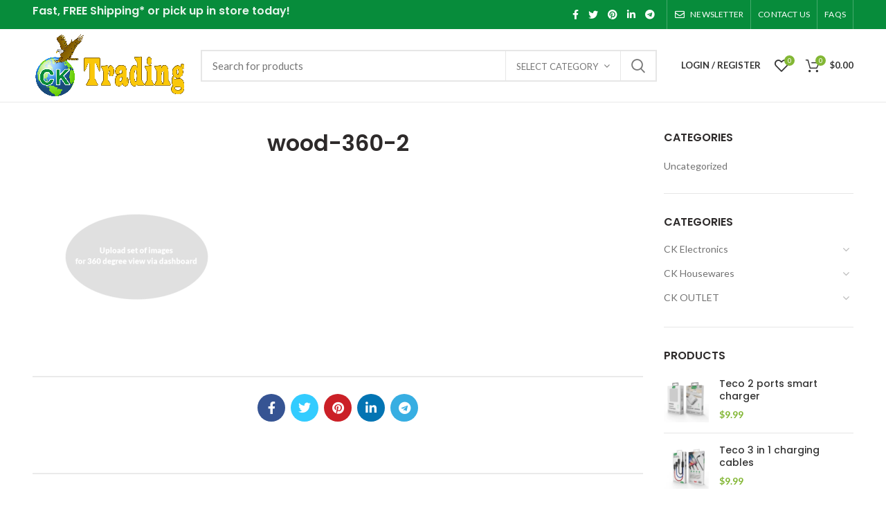

--- FILE ---
content_type: text/html; charset=UTF-8
request_url: https://www.cktrading.ca/wood-360-2/
body_size: 24163
content:
<!DOCTYPE html>
<html lang="en-US">
<head>
	<meta charset="UTF-8">
	<meta name="viewport" content="width=device-width, initial-scale=1.0, maximum-scale=1.0, user-scalable=no">
	<link rel="profile" href="http://gmpg.org/xfn/11">
	<link rel="pingback" href="https://www.cktrading.ca/xmlrpc.php">

					<script>document.documentElement.className = document.documentElement.className + ' yes-js js_active js'</script>
			<title>wood-360-2 &#8211; CKTrading</title>
<meta name='robots' content='max-image-preview:large' />
<script>window._wca = window._wca || [];</script>
<link rel='dns-prefetch' href='//stats.wp.com' />
<link rel='dns-prefetch' href='//secure.gravatar.com' />
<link rel='dns-prefetch' href='//fonts.googleapis.com' />
<link rel='dns-prefetch' href='//s.w.org' />
<link rel="alternate" type="application/rss+xml" title="CKTrading &raquo; Feed" href="https://www.cktrading.ca/feed/" />
<link rel="alternate" type="application/rss+xml" title="CKTrading &raquo; Comments Feed" href="https://www.cktrading.ca/comments/feed/" />
<link rel="alternate" type="application/rss+xml" title="CKTrading &raquo; wood-360-2 Comments Feed" href="https://www.cktrading.ca/feed/?attachment_id=245" />
<!-- This site uses the Google Analytics by MonsterInsights plugin v7.10.4 - Using Analytics tracking - https://www.monsterinsights.com/ -->
<!-- Note: MonsterInsights is not currently configured on this site. The site owner needs to authenticate with Google Analytics in the MonsterInsights settings panel. -->
<!-- No UA code set -->
<!-- / Google Analytics by MonsterInsights -->
<link rel='stylesheet' id='wp-block-library-css'  href='https://www.cktrading.ca/wp-includes/css/dist/block-library/style.min.css?ver=5.8.12' type='text/css' media='all' />
<style id='wp-block-library-inline-css' type='text/css'>
.has-text-align-justify{text-align:justify;}
</style>
<link rel='stylesheet' id='wc-block-style-css'  href='https://www.cktrading.ca/wp-content/plugins/woocommerce/packages/woocommerce-blocks/build/style.css?ver=2.5.14' type='text/css' media='all' />
<link rel='stylesheet' id='jquery-selectBox-css'  href='https://www.cktrading.ca/wp-content/plugins/yith-woocommerce-wishlist/assets/css/jquery.selectBox.css?ver=1.2.0' type='text/css' media='all' />
<link rel='stylesheet' id='yith-wcwl-font-awesome-css'  href='https://www.cktrading.ca/wp-content/plugins/yith-woocommerce-wishlist/assets/css/font-awesome.min.css?ver=4.7.0' type='text/css' media='all' />
<link rel='stylesheet' id='yith-wcwl-main-css'  href='https://www.cktrading.ca/wp-content/plugins/yith-woocommerce-wishlist/assets/css/style.css?ver=3.0.9' type='text/css' media='all' />
<style id='woocommerce-inline-inline-css' type='text/css'>
.woocommerce form .form-row .required { visibility: visible; }
</style>
<link rel='stylesheet' id='jquery-colorbox-css'  href='https://www.cktrading.ca/wp-content/plugins/yith-woocommerce-compare/assets/css/colorbox.css?ver=5.8.12' type='text/css' media='all' />
<!--[if lt IE 9]>
<link rel='stylesheet' id='vc_lte_ie9-css'  href='https://www.cktrading.ca/wp-content/plugins/js_composer/assets/css/vc_lte_ie9.min.css?ver=6.0.5' type='text/css' media='screen' />
<![endif]-->
<link rel='stylesheet' id='js_composer_front-css'  href='https://www.cktrading.ca/wp-content/plugins/js_composer/assets/css/js_composer.min.css?ver=6.0.5' type='text/css' media='all' />
<link rel='stylesheet' id='font-awesome-css-css'  href='https://www.cktrading.ca/wp-content/themes/woodmart/css/font-awesome-light.min.css?ver=4.6.0' type='text/css' media='all' />
<link rel='stylesheet' id='bootstrap-css'  href='https://www.cktrading.ca/wp-content/themes/woodmart/css/bootstrap.min.css?ver=4.6.0' type='text/css' media='all' />
<link rel='stylesheet' id='woodmart-style-css'  href='https://www.cktrading.ca/wp-content/themes/woodmart/style.min.css?ver=4.6.0' type='text/css' media='all' />
<link rel='stylesheet' id='xts-style-header_912234-css'  href='https://www.cktrading.ca/wp-content/uploads/2021/10/xts-header_912234-1635543831.css?ver=4.6.0' type='text/css' media='all' />
<link rel='stylesheet' id='xts-google-fonts-css'  href='//fonts.googleapis.com/css?family=Lato%3A100%2C100italic%2C300%2C300italic%2C400%2C400italic%2C700%2C700italic%2C900%2C900italic%7CPoppins%3A100%2C100italic%2C200%2C200italic%2C300%2C300italic%2C400%2C400italic%2C500%2C500italic%2C600%2C600italic%2C700%2C700italic%2C800%2C800italic%2C900%2C900italic&#038;ver=4.6.0' type='text/css' media='all' />
<link rel='stylesheet' id='jetpack_css-css'  href='https://www.cktrading.ca/wp-content/plugins/jetpack/css/jetpack.css?ver=8.4.3' type='text/css' media='all' />
<script type="text/template" id="tmpl-variation-template">
	<div class="woocommerce-variation-description">{{{ data.variation.variation_description }}}</div>
	<div class="woocommerce-variation-price">{{{ data.variation.price_html }}}</div>
	<div class="woocommerce-variation-availability">{{{ data.variation.availability_html }}}</div>
</script>
<script type="text/template" id="tmpl-unavailable-variation-template">
	<p>Sorry, this product is unavailable. Please choose a different combination.</p>
</script>
<script type='text/javascript' src='https://www.cktrading.ca/wp-includes/js/jquery/jquery.min.js?ver=3.6.0' id='jquery-core-js'></script>
<script type='text/javascript' src='https://www.cktrading.ca/wp-includes/js/jquery/jquery-migrate.min.js?ver=3.3.2' id='jquery-migrate-js'></script>
<script type='text/javascript' src='https://www.cktrading.ca/wp-content/plugins/woocommerce/assets/js/jquery-blockui/jquery.blockUI.min.js?ver=2.70' id='jquery-blockui-js'></script>
<script type='text/javascript' id='wc-add-to-cart-js-extra'>
/* <![CDATA[ */
var wc_add_to_cart_params = {"ajax_url":"\/wp-admin\/admin-ajax.php","wc_ajax_url":"\/?wc-ajax=%%endpoint%%","i18n_view_cart":"View cart","cart_url":"https:\/\/www.cktrading.ca\/cart\/","is_cart":"","cart_redirect_after_add":"no"};
/* ]]> */
</script>
<script type='text/javascript' src='https://www.cktrading.ca/wp-content/plugins/woocommerce/assets/js/frontend/add-to-cart.min.js?ver=3.9.4' id='wc-add-to-cart-js'></script>
<script type='text/javascript' src='https://www.cktrading.ca/wp-content/plugins/js_composer/assets/js/vendors/woocommerce-add-to-cart.js?ver=6.0.5' id='vc_woocommerce-add-to-cart-js-js'></script>
<script async type='text/javascript' src='https://stats.wp.com/s-202604.js' id='woocommerce-analytics-js'></script>
<link rel="https://api.w.org/" href="https://www.cktrading.ca/wp-json/" /><link rel="alternate" type="application/json" href="https://www.cktrading.ca/wp-json/wp/v2/media/245" /><link rel="EditURI" type="application/rsd+xml" title="RSD" href="https://www.cktrading.ca/xmlrpc.php?rsd" />
<link rel="wlwmanifest" type="application/wlwmanifest+xml" href="https://www.cktrading.ca/wp-includes/wlwmanifest.xml" /> 
<meta name="generator" content="WordPress 5.8.12" />
<meta name="generator" content="WooCommerce 3.9.4" />
<link rel='shortlink' href='https://wp.me/a9RoNW-3X' />
<link rel="alternate" type="application/json+oembed" href="https://www.cktrading.ca/wp-json/oembed/1.0/embed?url=https%3A%2F%2Fwww.cktrading.ca%2Fwood-360-2%2F" />
<link rel="alternate" type="text/xml+oembed" href="https://www.cktrading.ca/wp-json/oembed/1.0/embed?url=https%3A%2F%2Fwww.cktrading.ca%2Fwood-360-2%2F&#038;format=xml" />

<link rel='dns-prefetch' href='//v0.wordpress.com'/>
<link rel='dns-prefetch' href='//i0.wp.com'/>
<link rel='dns-prefetch' href='//i1.wp.com'/>
<link rel='dns-prefetch' href='//i2.wp.com'/>
<style type='text/css'>img#wpstats{display:none}</style>			<link rel="shortcut icon" href="https://www.cktrading.ca/wp-content/themes/woodmart/images/icons/favicon.png">
			<link rel="apple-touch-icon-precomposed" sizes="152x152" href="https://www.cktrading.ca/wp-content/themes/woodmart/images/icons/apple-touch-icon-152x152-precomposed.png">
			<noscript><style>.woocommerce-product-gallery{ opacity: 1 !important; }</style></noscript>
	<meta name="generator" content="Powered by WPBakery Page Builder - drag and drop page builder for WordPress."/>

<!-- Jetpack Open Graph Tags -->
<meta property="og:type" content="article" />
<meta property="og:title" content="wood-360-2" />
<meta property="og:url" content="https://www.cktrading.ca/wood-360-2/" />
<meta property="og:description" content="Visit the post for more." />
<meta property="article:published_time" content="2017-06-16T09:51:49+00:00" />
<meta property="article:modified_time" content="2017-06-16T09:51:49+00:00" />
<meta property="og:site_name" content="CKTrading" />
<meta property="og:image" content="https://www.cktrading.ca/wp-content/uploads/2017/06/wood-360-2.png" />
<meta property="og:locale" content="en_US" />
<meta name="twitter:text:title" content="wood-360-2" />
<meta name="twitter:image" content="https://i1.wp.com/www.cktrading.ca/wp-content/uploads/2017/06/wood-360-2.png?fit=540%2C405&#038;ssl=1&#038;w=640" />
<meta name="twitter:card" content="summary_large_image" />
<meta name="twitter:description" content="Visit the post for more." />

<!-- End Jetpack Open Graph Tags -->
<style>		
		
		</style><noscript><style> .wpb_animate_when_almost_visible { opacity: 1; }</style></noscript>			<style data-type="wd-style-theme_settings_default">
				.page-title-default{
	background-color:#0a0a0a;
	background-size:cover;
	background-position:center center;
}

.footer-container{
	background-color:#ffffff;
}

body, .font-text, .menu-item-register .create-account-link, .menu-label, .widgetarea-mobile .widget_currency_sel_widget .widget-title, .widgetarea-mobile .widget_icl_lang_sel_widget .widget-title, .wpb-js-composer .vc_tta.vc_general.vc_tta-style-classic.vc_tta-accordion .vc_tta-panel-title, .woodmart-more-desc table th, .product-image-summary .shop_attributes th, .woocommerce-product-details__short-description table th{
	font-family: Lato, Arial, Helvetica, sans-serif;
}

.font-primary, table th, .page-title .entry-title, .masonry-filter li, .widget_rss ul li > a, .woodmart-price-table .woodmart-plan-title, .wpb-js-composer .vc_tta.vc_general.vc_tta-style-classic.vc_tta-tabs .vc_tta-tab > a, .woodmart-sizeguide-table tr:first-child td, .tabs-layout-tabs .tabs li, .woodmart-accordion-title, .woodmart-checkout-steps ul, .woocommerce-billing-fields > h3, .woocommerce-shipping-fields > h3, .woocommerce-additional-fields > h3, #ship-to-different-address label, #order_review_heading, .cart-totals-inner h2, .wood-login-divider, .woocommerce-MyAccount-title, header.title > h3, .woocommerce-column__title, .compare-field, .compare-value:before, .compare-basic .compare-value:before, .woodmart-wishlist-title, .woodmart-empty-page, .woodmart-products-tabs .tabs-name, .woodmart-products-tabs .products-tabs-title, .wishlist-title h2, #order_payment_heading, h1, h2, h3, h4, h5, h6, .title, legend, .woocommerce-Reviews .comment-reply-title, .menu-mega-dropdown .sub-menu > li > a, .mega-menu-list > li > a{
	font-family: Poppins, Arial, Helvetica, sans-serif;
}

.blog-post-loop .entry-title, .post-single-page .entry-title, .single-post-navigation .post-title, .portfolio-entry .entry-title, td.product-name a, .category-grid-item .category-title, .product-image-summary .entry-title, .autocomplete-suggestion .suggestion-title, .widget_recent_entries ul li a, .widget_recent_comments ul li > a, .woodmart-recent-posts .entry-title a, .woodmart-menu-price .menu-price-title, .product-title, .product-grid-item .product-title, .group_table td.label a{
	font-family: Poppins, Arial, Helvetica, sans-serif;
}

.font-alt{
	font-family: Lato, Arial, Helvetica, sans-serif;font-weight: 400;
}

.widgettitle, .widgettitle a, .widget-title, .widget-title a{
	font-family: Poppins, Arial, Helvetica, sans-serif;font-weight: 600;
}

.main-nav-style, .menu-opener, .categories-menu-dropdown .item-level-0 > a, .wd-tools-element .wd-tools-text, .main-nav .item-level-0 > a, .whb-secondary-menu .item-level-0 > a, .full-screen-nav .item-level-0 > a, .wd-tools-element .wd-tools-count, .woodmart-cart-design-2 .woodmart-cart-number, .woodmart-cart-design-5 .woodmart-cart-number{
	font-family: Lato, Arial, Helvetica, sans-serif;font-weight: 700;font-size: 13px;
}

a:hover, h1 a:hover, h2 a:hover, h3 a:hover, h4 a:hover, h5 a:hover, h6 a:hover, blockquote footer:before, blockquote cite, blockquote cite a, .color-scheme-dark a:hover, .color-primary, .woodmart-dark .color-primary, .woodmart-cart-design-3 .woodmart-cart-subtotal .amount, .menu-item-register .create-account-link, .menu-item-register .create-account-link:hover, .btn-style-bordered.btn-color-primary, .mega-menu-list > li > a:hover, .mega-menu-list .sub-sub-menu li a:hover, .site-mobile-menu li.current-menu-item > a, .site-mobile-menu .sub-menu li.current-menu-item > a, .dropdowns-color-light .site-mobile-menu li.current-menu-item > a, .dropdowns-color-light .site-mobile-menu .sub-menu li.current-menu-item > a, .comments-area .reply a, .comments-area .reply a:hover, .comments-area .logged-in-as > a:hover, .blog-post-loop .entry-title a:hover, .read-more-section a, .read-more-section a:hover, .single-post-navigation .blog-posts-nav-btn a:hover, .error404 .page-title, .not-found .entry-header:before, .subtitle-color-primary.subtitle-style-default, .woodmart-title-color-primary .subtitle-style-default, .instagram-widget .clear a:hover, .box-icon-wrapper.box-with-text, .woodmart-price-table.price-style-alt .woodmart-price-currency, .woodmart-price-table.price-style-alt .woodmart-price-value, .woodmart-menu-price.cursor-pointer:hover .menu-price-title, .hotspot-icon-alt .hotspot-btn:after, .woodmart-sticky-btn .in-stock:before, .product-image-summary .in-stock:before, .variations_form .in-stock:before, .woodmart-compare-col .in-stock:before, .wishlist_table tr td.product-stock-status span.wishlist-in-stock:before, td.woocommerce-orders-table__cell-order-number a:hover, .wd-action-btn > a:hover, .amount, .price, .price ins, a.login-to-prices-msg, a.login-to-prices-msg:hover, .woodmart-accordion-title:hover, .woodmart-accordion-title.active, .woodmart-dark .woodmart-accordion-title:hover, .woodmart-dark .woodmart-accordion-title.active, .woocommerce-form-coupon-toggle > .woocommerce-info .showcoupon, .woocommerce-form-coupon-toggle > .woocommerce-info .showlogin, .woocommerce-form-login-toggle > .woocommerce-info .showcoupon, .woocommerce-form-login-toggle > .woocommerce-info .showlogin, .cart-totals-inner .shipping-calculator-button, .woodmart-dark .cart-totals-inner .shipping-calculator-button, .login-form-footer .lost_password, .login-form-footer .lost_password:hover, .woocommerce-order-pay td.product-total .amount, .woodmart-my-account-links a:hover:before, .woodmart-my-account-links a:focus:before, .woocommerce-Address-title .edit:hover, .woodmart-products-tabs.tabs-design-simple .products-tabs-title li.active-tab-title, .brands-list .brand-item a:hover, .summary-inner > .yith-wcwl-add-to-wishlist a:hover, #dokan-store-listing-filter-wrap .right .toggle-view .active, .whb-color-dark .navigation-style-default .item-level-0:hover > a, .whb-color-dark .navigation-style-default .item-level-0.current-menu-item > a, .navigation-style-default .menu-mega-dropdown .color-scheme-dark .sub-menu > li > a:hover, .navigation-style-separated .menu-mega-dropdown .color-scheme-dark .sub-menu > li > a:hover, .navigation-style-bordered .menu-mega-dropdown .color-scheme-dark .sub-menu > li > a:hover, .vertical-navigation .menu-mega-dropdown .sub-menu > li > a:hover, .navigation-style-default .menu-mega-dropdown .color-scheme-dark .sub-sub-menu li a:hover, .navigation-style-separated .menu-mega-dropdown .color-scheme-dark .sub-sub-menu li a:hover, .navigation-style-bordered .menu-mega-dropdown .color-scheme-dark .sub-sub-menu li a:hover, .vertical-navigation .menu-mega-dropdown .sub-sub-menu li a:hover{
	color:#83b735;
}

.menu-opener:not(.has-bg), .search-style-with-bg.searchform .searchsubmit, .woodmart-cart-design-4 .woodmart-cart-number, .btn.btn-color-primary, .btn-style-bordered.btn-color-primary:hover, .menu-label-primary, .main-nav .item-level-0.callto-btn > a, .mobile-nav-tabs .mobile-tab-title:after, .icon-sub-menu.up-icon, .comment-form .submit, .color-scheme-light .woodmart-entry-meta .meta-reply .replies-count, .blog-design-mask .woodmart-entry-meta .meta-reply .replies-count, .woodmart-dark .woodmart-entry-meta .meta-reply .replies-count, .meta-post-categories, .woodmart-single-footer .tags-list a:hover:after, .woodmart-single-footer .tags-list a:focus:after, .woodmart-pagination > span:not(.page-links-title), .page-links > span:not(.page-links-title), .widget_tag_cloud .tagcloud a:hover, .widget_tag_cloud .tagcloud a:focus, .widget_product_tag_cloud .tagcloud a:hover, .widget_product_tag_cloud .tagcloud a:focus, .widget_calendar #wp-calendar #today, .slider-title:before, .mc4wp-form input[type=submit], .subtitle-color-primary.subtitle-style-background, .woodmart-title-color-primary .subtitle-style-background, .woodmart-title-style-simple.woodmart-title-color-primary .liner-continer:after, .icons-design-simple .woodmart-social-icon:hover, .timer-style-active .woodmart-timer > span, .woodmart-price-table .woodmart-plan-footer > a, .woodmart-price-table.price-style-default .woodmart-plan-price, .hotspot-icon-default .hotspot-btn, .hotspot-icon-alt .woodmart-image-hotspot.hotspot-opened .hotspot-btn, .hotspot-icon-alt .woodmart-image-hotspot:hover .hotspot-btn, .hotspot-content .add_to_cart_button, .hotspot-content .product_type_variable, .widget_product_categories .product-categories li a:hover + .count, .widget_product_categories .product-categories li a:focus + .count, .widget_product_categories .product-categories li.current-cat > .count, .woodmart-woocommerce-layered-nav .layered-nav-link:hover + .count, .woodmart-woocommerce-layered-nav .layered-nav-link:focus + .count, .woodmart-woocommerce-layered-nav .chosen .count, td.woocommerce-orders-table__cell-order-actions a, .popup-quick-view .woodmart-scroll-content > a, .popup-quick-view .view-details-btn, .product-label.onsale, .widget_shopping_cart .buttons .checkout, .widget_price_filter .ui-slider .ui-slider-range, .widget_price_filter .ui-slider .ui-slider-handle:after, .widget_layered_nav ul .chosen a:before, .woocommerce-store-notice, .quantity input[type=button]:hover, .woodmart-stock-progress-bar .progress-bar, .woocommerce-pagination li .current, .cat-design-replace-title .category-title, .woodmart-hover-base:not([class*=add-small]) .wd-bottom-actions .woodmart-add-btn > a, .woodmart-hover-alt .woodmart-add-btn > a span:before, .woodmart-hover-quick .woodmart-add-btn > a, .product-list-item .woodmart-add-btn > a, .woodmart-hover-standard .woodmart-add-btn > a, .single_add_to_cart_button, .tabs-layout-tabs .tabs li a:after, .wd-add-img-msg:before, .checkout_coupon .button, #place_order, .cart-totals-inner .checkout-button, .cart-actions .button[name=apply_coupon], .register .button, .login .button, .lost_reset_password .button, .woocommerce-MyAccount-content > p:not(.woocommerce-Message):first-child mark, .woocommerce-MyAccount-content > .button, .order-info mark, .order-again .button, .woocommerce-Button--next, .woocommerce-Button--previous, .woocommerce-MyAccount-downloads-file, .account-payment-methods-table .button, button[name=save_account_details], button[name=save_address], button[name=track], .woodmart-compare-col .button, .woodmart-compare-col .added_to_cart, .return-to-shop .button, .woodmart-pf-btn button, .woocommerce table.wishlist_table td.product-add-to-cart a, div.wcmp_regi_main .button, .dokan-dashboard a.dokan-btn, .dokan-dashboard button.dokan-btn, .dokan-dashboard input[type=submit].dokan-btn, .dokan-dashboard a.dokan-btn:hover, .dokan-dashboard a.dokan-btn:focus, .dokan-dashboard button.dokan-btn:hover, .dokan-dashboard button.dokan-btn:focus, .dokan-dashboard input[type=submit].dokan-btn:hover, .dokan-dashboard input[type=submit].dokan-btn:focus, .dokan-dashboard-wrap .dokan-dash-sidebar ul.dokan-dashboard-menu li.active, .dokan-dashboard-wrap .dokan-dash-sidebar ul.dokan-dashboard-menu li.dokan-common-links a:hover, .dokan-dashboard-wrap .dokan-dash-sidebar ul.dokan-dashboard-menu li:hover, .dokan-single-seller .store-footer .dokan-btn-round, .dokan-single-seller .store-footer .dokan-btn-round:hover, #dokan-store-listing-filter-wrap .right .item .dokan-btn-theme, .woocommerce-MyAccount-content .dokan-btn-theme, .woocommerce-MyAccount-content .dokan-btn-theme:focus, #dokan-store-listing-filter-form-wrap .apply-filter #apply-filter-btn, #dokan-store-listing-filter-form-wrap .apply-filter #apply-filter-btn:focus, #yith-wpv-abuse, .yith-ywraq-add-to-quote .yith-ywraq-add-button .button.add-request-quote-button, body .select2-container--default .select2-results__option[aria-selected=true], .wd-tools-element .wd-tools-count, .woodmart-cart-design-2 .woodmart-cart-number, .woodmart-cart-design-5 .woodmart-cart-number, .navigation-style-underline .nav-link-text:after, .masonry-filter li a:after, .wpb-js-composer .vc_tta.vc_general.vc_tta-style-classic.vc_tta-tabs .vc_tta-tab .vc_tta-title-text:after, .category-nav-link .category-name:after, .woodmart-checkout-steps ul li span:after, .woodmart-products-tabs.tabs-design-default .products-tabs-title .tab-label:after, .woodmart-products-tabs.tabs-design-alt .products-tabs-title .tab-label:after{
	background-color:#83b735;
}

blockquote, .border-color-primary, .btn-style-bordered.btn-color-primary, .btn-style-link.btn-color-primary, .btn-style-link.btn-color-primary:hover, .menu-label-primary:before, .woodmart-single-footer .tags-list a:hover, .woodmart-single-footer .tags-list a:focus, .widget_tag_cloud .tagcloud a:hover, .widget_tag_cloud .tagcloud a:focus, .widget_product_tag_cloud .tagcloud a:hover, .widget_product_tag_cloud .tagcloud a:focus, .woodmart-title-style-underlined.woodmart-title-color-primary .title, .woodmart-title-style-underlined-2.woodmart-title-color-primary .title, .woodmart-price-table.price-highlighted .woodmart-plan-inner, .widget_product_categories .product-categories li a:hover + .count, .widget_product_categories .product-categories li a:focus + .count, .widget_product_categories .product-categories li.current-cat > .count, .woodmart-woocommerce-layered-nav .layered-nav-link:hover + .count, .woodmart-woocommerce-layered-nav .layered-nav-link:focus + .count, .woodmart-woocommerce-layered-nav .chosen .count, .widget_layered_nav ul li a:hover:before, .widget_layered_nav ul .chosen a:before, .quantity input[type=button]:hover, .woocommerce-ordering select:focus, .woodmart-products-tabs.tabs-design-simple .tabs-name, .woodmart-highlighted-products .elements-grid, .woodmart-highlighted-products.woodmart-carousel-container, .dokan-dashboard a.dokan-btn, .dokan-dashboard button.dokan-btn, .dokan-dashboard input[type=submit].dokan-btn, .dokan-dashboard a.dokan-btn:hover, .dokan-dashboard a.dokan-btn:focus, .dokan-dashboard button.dokan-btn:hover, .dokan-dashboard button.dokan-btn:focus, .dokan-dashboard input[type=submit].dokan-btn:hover, .dokan-dashboard input[type=submit].dokan-btn:focus, .dokan-dashboard-wrap .dokan-dash-sidebar ul.dokan-dashboard-menu li.active, .dokan-dashboard-wrap .dokan-dash-sidebar ul.dokan-dashboard-menu li.dokan-common-links a:hover, .dokan-dashboard-wrap .dokan-dash-sidebar ul.dokan-dashboard-menu li:hover{
	border-color:#83b735;
}

.with-animation .info-svg-wrapper path{
	stroke:#83b735;
}

.color-alt, .woodmart-dark .color-alt, .btn-style-bordered.btn-color-alt, .subtitle-color-alt.subtitle-style-default, .woodmart-title-color-alt .subtitle-style-default{
	color:#fbbc34;
}

.btn.btn-color-alt, .btn-style-bordered.btn-color-alt:hover, .menu-label-secondary, .subtitle-color-alt.subtitle-style-background, .woodmart-title-color-alt .subtitle-style-background, .woodmart-title-style-simple.woodmart-title-color-alt .liner-continer:after{
	background-color:#fbbc34;
}

.border-color-alternative, .btn-style-bordered.btn-color-alt, .btn-style-link.btn-color-alt, .btn-style-link.btn-color-alt:hover, .menu-label-secondary:before, .woodmart-title-style-underlined.woodmart-title-color-alt .title, .woodmart-title-style-underlined-2.woodmart-title-color-alt .title{
	border-color:#fbbc34;
}

.hotspot-content .add_to_cart_button, .hotspot-content .product_type_variable, td.woocommerce-orders-table__cell-order-actions a, .popup-quick-view .woodmart-scroll-content > a, .woodmart-sticky-add-to-cart, .popup-added_to_cart .view-cart, .widget_shopping_cart .buttons .checkout, .woodmart-hover-base:not([class*="add-small"]) .wd-bottom-actions .woodmart-add-btn > a, .product-list-item .woodmart-add-btn > a, .woodmart-hover-standard .woodmart-add-btn > a, .single_add_to_cart_button, .checkout_coupon .button, #place_order, .cart-totals-inner .checkout-button, .cart-actions .button[name="apply_coupon"], .register .button, .login .button, .lost_reset_password .button, .social-login-btn > a, .woocommerce-MyAccount-content > .button, .order-again .button, .woocommerce-Button--next, .woocommerce-Button--previous, .woocommerce-MyAccount-downloads-file, .account-payment-methods-table .button, button[name="save_account_details"], button[name="save_address"], button[name="track"], .woodmart-compare-col .button, .woodmart-compare-col .added_to_cart, .return-to-shop .button, .woodmart-pf-btn button, .woocommerce table.wishlist_table td.product-add-to-cart .add_to_cart, #dokan-store-listing-filter-wrap .right .item .dokan-btn-theme, .woocommerce-MyAccount-content .dokan-btn-theme, #dokan-store-listing-filter-form-wrap .apply-filter #apply-filter-btn, .yith-ywraq-add-to-quote .yith-ywraq-add-button .button.add-request-quote-button{
	background-color:#83b735;
}

.hotspot-content .add_to_cart_button:hover, .hotspot-content .product_type_variable:hover, td.woocommerce-orders-table__cell-order-actions a:hover, .popup-quick-view .woodmart-scroll-content > a:hover, .woodmart-sticky-add-to-cart:hover, .popup-added_to_cart .view-cart:hover, .widget_shopping_cart .buttons .checkout:hover, .woodmart-hover-base:not([class*="add-small"]) .wd-bottom-actions .woodmart-add-btn > a:hover, .product-list-item .woodmart-add-btn > a:hover, .woodmart-hover-standard .woodmart-add-btn > a:hover, .single_add_to_cart_button:hover, .checkout_coupon .button:hover, #place_order:hover, .cart-totals-inner .checkout-button:hover, .cart-actions .button[name="apply_coupon"]:hover, .register .button:hover, .login .button:hover, .lost_reset_password .button:hover, .social-login-btn > a:hover, .woocommerce-MyAccount-content > .button:hover, .order-again .button:hover, .woocommerce-Button--next:hover, .woocommerce-Button--previous:hover, .woocommerce-MyAccount-downloads-file:hover, .account-payment-methods-table .button:hover, button[name="save_account_details"]:hover, button[name="save_address"]:hover, button[name="track"]:hover, .woodmart-compare-col .button:hover, .woodmart-compare-col .added_to_cart:hover, .return-to-shop .button:hover, .woodmart-pf-btn button:hover, .woocommerce table.wishlist_table td.product-add-to-cart .add_to_cart:hover, #dokan-store-listing-filter-wrap .right .item .dokan-btn-theme:hover, .woocommerce-MyAccount-content .dokan-btn-theme:hover, #dokan-store-listing-filter-form-wrap .apply-filter #apply-filter-btn:hover, .yith-ywraq-add-to-quote .yith-ywraq-add-button .button.add-request-quote-button:hover{
	background-color:#74a32f;
}

.main-nav .item-level-0.callto-btn > a, .comment-form .submit, .post-password-form input[type="submit"], .cookies-buttons .cookies-accept-btn, .mc4wp-form input[type="submit"], .wd-age-verify-allowed, .woodmart-price-table .woodmart-plan-footer > a, div.wcmp_regi_main .button, #yith-wpv-abuse{
	background-color:#83b735;
}

.main-nav .item-level-0.callto-btn > a:hover, .comment-form .submit:hover, .post-password-form input[type="submit"]:hover, .cookies-buttons .cookies-accept-btn:hover, .mc4wp-form input[type="submit"]:hover, .wd-age-verify-allowed:hover, .woodmart-price-table .woodmart-plan-footer > a:hover, div.wcmp_regi_main .button:hover, #yith-wpv-abuse:hover{
	background-color:#74a32f;
}

.woodmart-promo-popup{
	background-color:#111111;
	background-repeat:no-repeat;
	background-size:contain;
	background-position:left center;
}

@font-face {
	font-weight: normal;
	font-style: normal;
	font-family: "woodmart-font";
	src: url("//www.cktrading.ca/wp-content/themes/woodmart/fonts/woodmart-font.eot?v=4.6.0");
	src: url("//www.cktrading.ca/wp-content/themes/woodmart/fonts/woodmart-font.eot?#iefix&v=4.6.0") format("embedded-opentype"),
	url("//www.cktrading.ca/wp-content/themes/woodmart/fonts/woodmart-font.woff?v=4.6.0") format("woff"),
	url("//www.cktrading.ca/wp-content/themes/woodmart/fonts/woodmart-font.woff2?v=4.6.0") format("woff2"),
	url("//www.cktrading.ca/wp-content/themes/woodmart/fonts/woodmart-font.ttf?v=4.6.0") format("truetype"),
	url("//www.cktrading.ca/wp-content/themes/woodmart/fonts/woodmart-font.svg?v=4.6.0#woodmart-font") format("svg");
}

@font-face {
	font-family: "FontAwesome";
	src: url("//www.cktrading.ca/wp-content/themes/woodmart/fonts/fontawesome-webfont-light.eot?v=4.6.0");
	src: url("//www.cktrading.ca/wp-content/themes/woodmart/fonts/fontawesome-webfont-light.eot?#iefix&v=4.6.0") format("embedded-opentype"),
	url("//www.cktrading.ca/wp-content/themes/woodmart/fonts/fontawesome-webfont-light.woff2?v=4.6.0") format("woff2"),
	url("//www.cktrading.ca/wp-content/themes/woodmart/fonts/fontawesome-webfont-light.woff?v=4.6.0") format("woff"),
	url("//www.cktrading.ca/wp-content/themes/woodmart/fonts/fontawesome-webfont-light.ttf?v=4.6.0") format("truetype"),
	url("//www.cktrading.ca/wp-content/themes/woodmart/fonts/fontawesome-webfont-light.svg?v=4.6.0#fontawesomeregular") format("svg");
	font-weight: normal;
	font-style: normal;
}

/* Site width */

/* Header Boxed */
@media (min-width: 1025px) {
	.whb-boxed:not(.whb-sticked):not(.whb-full-width) .whb-main-header {
		max-width: 1192px;
	}
}

.container {
	max-width: 1222px;
}

@media (min-width: 1292px) {

	[data-vc-full-width] {
		left: calc((-100vw - -1222px) / 2);
	}

	.rtl [data-vc-full-width] {
		left: calc((100vw - 1222px) / 2);
	}
	
	[data-vc-full-width]:not([data-vc-stretch-content]) {
		padding-left: calc((100vw - 1222px) / 2);
		padding-right: calc((100vw - 1222px) / 2);
	}

	.platform-Windows [data-vc-full-width] {
		left: calc((-100vw - -1239px) / 2);
	}

	.platform-Windows .rtl [data-vc-full-width] {
		left: calc((100vw - 1239px) / 2);
	}
	
	.platform-Windows [data-vc-full-width]:not([data-vc-stretch-content]) {
		padding-left: calc((100vw - 1239px) / 2);
		padding-right: calc((100vw - 1239px) / 2);
	}

	.browser-Edge [data-vc-full-width] {
		left: calc((-100vw - -1234px) / 2);
	}

	.browser-Edge .rtl [data-vc-full-width] {
		left: calc((100vw - 1234px) / 2);
	}
	
	.browser-Edge [data-vc-full-width]:not([data-vc-stretch-content]) {
		padding-left: calc((100vw - 1234px) / 2);
		padding-right: calc((100vw - 1234px) / 2);
	}
}


		
/* Quick view */
.popup-quick-view {
	max-width: 920px;
}

/* Shop popup */
.woodmart-promo-popup {
	max-width: 800px;
}

/* Age verify */
.wd-age-verify {
	max-width: 500px;
}

/* Header Banner */
.header-banner {
	height: 40px;
}

.header-banner-display .website-wrapper {
	margin-top:40px;
}

/* Tablet */
@media (max-width: 1024px) {
	/* header Banner */
	.header-banner {
		height: 40px;
	}
	
	.header-banner-display .website-wrapper {
		margin-top:40px;
	}
}

.woodmart-woocommerce-layered-nav .woodmart-scroll-content {
	max-height: 280px;
}
		
			</style>
			</head>

<body class="attachment attachment-template-default single single-attachment postid-245 attachmentid-245 attachment-png theme-woodmart woocommerce-no-js wrapper-full-width form-style-square form-border-width-2 categories-accordion-on woodmart-ajax-shop-on offcanvas-sidebar-mobile offcanvas-sidebar-tablet notifications-sticky btns-default-flat btns-default-dark btns-default-hover-dark btns-shop-3d btns-shop-light btns-shop-hover-light btns-accent-flat btns-accent-light btns-accent-hover-light wpb-js-composer js-comp-ver-6.0.5 vc_responsive">
		
	<div class="website-wrapper">

		
			<!-- HEADER -->
			<header class="whb-header whb-sticky-shadow whb-scroll-slide whb-sticky-clone">

				<div class="whb-main-header">
	
<div class="whb-row whb-top-bar whb-not-sticky-row whb-with-bg whb-without-border whb-color-light whb-flex-flex-middle">
	<div class="container">
		<div class="whb-flex-row whb-top-bar-inner">
			<div class="whb-column whb-col-left whb-visible-lg">
	
<div class="whb-text-element reset-mb-10 "><div class="hdr-items clearfix">
<div class="hdr-cart pull-right">
<h5 class="cart-msg"><strong><a>Fast, FREE Shipping* or </a><a>pick up in store today!</a></strong></h5>
</div>
</div></div>
</div>
<div class="whb-column whb-col-center whb-visible-lg whb-empty-column">
	</div>
<div class="whb-column whb-col-right whb-visible-lg">
	
			<div class="woodmart-social-icons text-center icons-design-default icons-size- color-scheme-light social-share social-form-circle">
									<a rel="nofollow" href="https://www.facebook.com/sharer/sharer.php?u=https://www.cktrading.ca/wood-360-2/" target="_blank" class=" woodmart-social-icon social-facebook">
						<i class="fa fa-facebook"></i>
						<span class="woodmart-social-icon-name">Facebook</span>
					</a>
				
									<a rel="nofollow" href="https://twitter.com/share?url=https://www.cktrading.ca/wood-360-2/" target="_blank" class=" woodmart-social-icon social-twitter">
						<i class="fa fa-twitter"></i>
						<span class="woodmart-social-icon-name">Twitter</span>
					</a>
				
				
				
				
									<a rel="nofollow" href="https://pinterest.com/pin/create/button/?url=https://www.cktrading.ca/wood-360-2/&media=https://www.cktrading.ca/wp-content/uploads/2017/06/wood-360-2.png&description=wood-360-2" target="_blank" class=" woodmart-social-icon social-pinterest">
						<i class="fa fa-pinterest"></i>
						<span class="woodmart-social-icon-name">Pinterest</span>
					</a>
				
				
									<a rel="nofollow" href="https://www.linkedin.com/shareArticle?mini=true&url=https://www.cktrading.ca/wood-360-2/" target="_blank" class=" woodmart-social-icon social-linkedin">
						<i class="fa fa-linkedin"></i>
						<span class="woodmart-social-icon-name">linkedin</span>
					</a>
				
				
				
				
				
				
				
				
				
				
								
				
									<a rel="nofollow" href="https://telegram.me/share/url?url=https://www.cktrading.ca/wood-360-2/" target="_blank" class=" woodmart-social-icon social-tg">
						<i class="fa fa-telegram"></i>
						<span class="woodmart-social-icon-name">Telegram</span>
					</a>
				
			</div>

		<div class="whb-divider-element whb-divider-stretch "></div><div class="whb-navigation whb-secondary-menu site-navigation woodmart-navigation menu-right navigation-style-bordered" role="navigation">
	<div class="menu-top-bar-right-container"><ul id="menu-top-bar-right" class="menu"><li id="menu-item-402" class="woodmart-open-newsletter menu-item menu-item-type-custom menu-item-object-custom menu-item-402 item-level-0 menu-item-design-default menu-simple-dropdown item-event-hover"><a href="#" class="woodmart-nav-link"><i class="fa fa-envelope-o"></i><span class="nav-link-text">NEWSLETTER</span></a></li>
<li id="menu-item-401" class="menu-item menu-item-type-custom menu-item-object-custom menu-item-401 item-level-0 menu-item-design-default menu-simple-dropdown item-event-hover"><a href="https://www.cktrading.ca/contact-us/" class="woodmart-nav-link"><span class="nav-link-text">CONTACT US</span></a></li>
<li id="menu-item-400" class="menu-item menu-item-type-custom menu-item-object-custom menu-item-400 item-level-0 menu-item-design-default menu-simple-dropdown item-event-hover"><a href="https://www.cktrading.ca/faqs/" class="woodmart-nav-link"><span class="nav-link-text">FAQs</span></a></li>
</ul></div></div><!--END MAIN-NAV-->
<div class="whb-divider-element whb-divider-stretch "></div></div>
<div class="whb-column whb-col-mobile whb-hidden-lg">
	
			<div class="woodmart-social-icons text-center icons-design-default icons-size- color-scheme-light social-share social-form-circle">
									<a rel="nofollow" href="https://www.facebook.com/sharer/sharer.php?u=https://www.cktrading.ca/wood-360-2/" target="_blank" class=" woodmart-social-icon social-facebook">
						<i class="fa fa-facebook"></i>
						<span class="woodmart-social-icon-name">Facebook</span>
					</a>
				
									<a rel="nofollow" href="https://twitter.com/share?url=https://www.cktrading.ca/wood-360-2/" target="_blank" class=" woodmart-social-icon social-twitter">
						<i class="fa fa-twitter"></i>
						<span class="woodmart-social-icon-name">Twitter</span>
					</a>
				
				
				
				
									<a rel="nofollow" href="https://pinterest.com/pin/create/button/?url=https://www.cktrading.ca/wood-360-2/&media=https://www.cktrading.ca/wp-content/uploads/2017/06/wood-360-2.png&description=wood-360-2" target="_blank" class=" woodmart-social-icon social-pinterest">
						<i class="fa fa-pinterest"></i>
						<span class="woodmart-social-icon-name">Pinterest</span>
					</a>
				
				
									<a rel="nofollow" href="https://www.linkedin.com/shareArticle?mini=true&url=https://www.cktrading.ca/wood-360-2/" target="_blank" class=" woodmart-social-icon social-linkedin">
						<i class="fa fa-linkedin"></i>
						<span class="woodmart-social-icon-name">linkedin</span>
					</a>
				
				
				
				
				
				
				
				
				
				
								
				
									<a rel="nofollow" href="https://telegram.me/share/url?url=https://www.cktrading.ca/wood-360-2/" target="_blank" class=" woodmart-social-icon social-tg">
						<i class="fa fa-telegram"></i>
						<span class="woodmart-social-icon-name">Telegram</span>
					</a>
				
			</div>

		</div>
		</div>
	</div>
</div>

<div class="whb-row whb-general-header whb-not-sticky-row whb-without-bg whb-border-fullwidth whb-color-dark whb-flex-flex-middle">
	<div class="container">
		<div class="whb-flex-row whb-general-header-inner">
			<div class="whb-column whb-col-left whb-visible-lg">
	<div class="site-logo">
	<div class="woodmart-logo-wrap">
		<a href="https://www.cktrading.ca/" class="woodmart-logo woodmart-main-logo" rel="home">
			<img src="https://i2.wp.com/www.cktrading.ca/wp-content/uploads/2018/05/cklogo.png?fit=1850%2C788&ssl=1" alt="CKTrading" style="max-width: 246px;" />		</a>
			</div>
</div>
</div>
<div class="whb-column whb-col-center whb-visible-lg">
				<div class="woodmart-search-form">
								<form role="search" method="get" class="searchform  has-categories-dropdown search-style-default woodmart-ajax-search" action="https://www.cktrading.ca/"  data-thumbnail="1" data-price="1" data-post_type="product" data-count="20" data-sku="0" data-symbols_count="3">
					<input type="text" class="s" placeholder="Search for products" value="" name="s" />
					<input type="hidden" name="post_type" value="product">
								<div class="search-by-category input-dropdown">
				<div class="input-dropdown-inner woodmart-scroll-content">
					<input type="hidden" name="product_cat" value="0">
					<a href="#" data-val="0">Select category</a>
					<div class="list-wrapper woodmart-scroll">
						<ul class="woodmart-scroll-content">
							<li style="display:none;"><a href="#" data-val="0">Select category</a></li>
								<li class="cat-item cat-item-48"><a class="pf-value" href="https://www.cktrading.ca/product-category/ck-electronics/" data-val="ck-electronics" data-title="CK Electronics" >CK Electronics</a>
<ul class='children'>
	<li class="cat-item cat-item-160"><a class="pf-value" href="https://www.cktrading.ca/product-category/ck-electronics/batteries/" data-val="batteries" data-title="Batteries" >Batteries</a>
</li>
	<li class="cat-item cat-item-40"><a class="pf-value" href="https://www.cktrading.ca/product-category/ck-electronics/cellphone-accessories/" data-val="cellphone-accessories" data-title="Cellphone Accessories" >Cellphone Accessories</a>
</li>
	<li class="cat-item cat-item-51"><a class="pf-value" href="https://www.cktrading.ca/product-category/ck-electronics/humidifiers/" data-val="humidifiers" data-title="Humidifiers" >Humidifiers</a>
</li>
	<li class="cat-item cat-item-162"><a class="pf-value" href="https://www.cktrading.ca/product-category/ck-electronics/others/" data-val="others" data-title="Others" >Others</a>
</li>
	<li class="cat-item cat-item-39"><a class="pf-value" href="https://www.cktrading.ca/product-category/ck-electronics/security-cameras/" data-val="security-cameras" data-title="Security Cameras" >Security Cameras</a>
</li>
	<li class="cat-item cat-item-38"><a class="pf-value" href="https://www.cktrading.ca/product-category/ck-electronics/wireless/" data-val="wireless" data-title="Wireless" >Wireless</a>
</li>
</ul>
</li>
	<li class="cat-item cat-item-49"><a class="pf-value" href="https://www.cktrading.ca/product-category/ck-housewares/" data-val="ck-housewares" data-title="CK Housewares" >CK Housewares</a>
<ul class='children'>
	<li class="cat-item cat-item-37"><a class="pf-value" href="https://www.cktrading.ca/product-category/ck-housewares/bedding-bath/" data-val="bedding-bath" data-title="Bedding &amp; Bath" >Bedding &amp; Bath</a>
</li>
	<li class="cat-item cat-item-80"><a class="pf-value" href="https://www.cktrading.ca/product-category/ck-housewares/car-accessories/" data-val="car-accessories" data-title="Car Accessories" >Car Accessories</a>
</li>
	<li class="cat-item cat-item-164"><a class="pf-value" href="https://www.cktrading.ca/product-category/ck-housewares/decorations/" data-val="decorations" data-title="Decorations" >Decorations</a>
</li>
	<li class="cat-item cat-item-54"><a class="pf-value" href="https://www.cktrading.ca/product-category/ck-housewares/health-and-beauty/" data-val="health-and-beauty" data-title="Health and Beauty" >Health and Beauty</a>
</li>
	<li class="cat-item cat-item-36"><a class="pf-value" href="https://www.cktrading.ca/product-category/ck-housewares/kitchen-appliances/" data-val="kitchen-appliances" data-title="Kitchen Appliances" >Kitchen Appliances</a>
</li>
	<li class="cat-item cat-item-41"><a class="pf-value" href="https://www.cktrading.ca/product-category/ck-housewares/kitchenwares/" data-val="kitchenwares" data-title="Kitchenwares" >Kitchenwares</a>
</li>
	<li class="cat-item cat-item-64"><a class="pf-value" href="https://www.cktrading.ca/product-category/ck-housewares/outdoor/" data-val="outdoor" data-title="Outdoor" >Outdoor</a>
</li>
	<li class="cat-item cat-item-66"><a class="pf-value" href="https://www.cktrading.ca/product-category/ck-housewares/sports/" data-val="sports" data-title="Sports" >Sports</a>
</li>
	<li class="cat-item cat-item-92"><a class="pf-value" href="https://www.cktrading.ca/product-category/ck-housewares/tea-cup/" data-val="tea-cup" data-title="Tea &amp; Cups" >Tea &amp; Cups</a>
</li>
	<li class="cat-item cat-item-91"><a class="pf-value" href="https://www.cktrading.ca/product-category/ck-housewares/wearing/" data-val="wearing" data-title="Wearing" >Wearing</a>
</li>
</ul>
</li>
	<li class="cat-item cat-item-50"><a class="pf-value" href="https://www.cktrading.ca/product-category/ck-outlets/" data-val="ck-outlets" data-title="CK OUTLET" >CK OUTLET</a>
<ul class='children'>
	<li class="cat-item cat-item-159"><a class="pf-value" href="https://www.cktrading.ca/product-category/ck-outlets/business-usage/" data-val="business-usage" data-title="Business Usage" >Business Usage</a>
</li>
	<li class="cat-item cat-item-108"><a class="pf-value" href="https://www.cktrading.ca/product-category/ck-outlets/snacksdrink/" data-val="snacksdrink" data-title="Snacks&amp;Drink" >Snacks&amp;Drink</a>
</li>
</ul>
</li>
						</ul>
					</div>
				</div>
			</div>
								<button type="submit" class="searchsubmit">
						Search											</button>
				</form>
													<div class="search-results-wrapper"><div class="woodmart-scroll"><div class="woodmart-search-results woodmart-scroll-content"></div></div><div class="woodmart-search-loader wd-fill"></div></div>
							</div>
		</div>
<div class="whb-column whb-col-right whb-visible-lg">
	<div class="whb-space-element " style="width:15px;"></div><div class="woodmart-header-links woodmart-navigation menu-simple-dropdown wd-tools-element item-event-hover  my-account-with-text login-side-opener"  title="My account">
			<a href="https://www.cktrading.ca/my-account/">
			<span class="wd-tools-icon">
							</span>
			<span class="wd-tools-text">
				Login / Register			</span>
		</a>
		
			</div>

<div class="woodmart-wishlist-info-widget wd-tools-element wd-style-icon with-product-count" title="My Wishlist">
	<a href="">
		<span class="wishlist-icon wd-tools-icon">
			
							<span class="wishlist-count wd-tools-count">
					0				</span>
					</span>
		<span class="wishlist-label wd-tools-text">
			Wishlist		</span>
	</a>
</div>

<div class="woodmart-shopping-cart wd-tools-element woodmart-cart-design-2 cart-widget-opener" title="Shopping cart">
	<a href="https://www.cktrading.ca/cart/">
		<span class="woodmart-cart-icon wd-tools-icon">
						
										<span class="woodmart-cart-number">0 <span>items</span></span>
							</span>
		<span class="woodmart-cart-totals wd-tools-text">
			
			<span class="subtotal-divider">/</span>
						<span class="woodmart-cart-subtotal"><span class="woocommerce-Price-amount amount"><span class="woocommerce-Price-currencySymbol">&#36;</span>0.00</span></span>
				</span>
	</a>
	</div>
</div>
<div class="whb-column whb-mobile-left whb-hidden-lg">
	<div class="woodmart-burger-icon wd-tools-element mobile-nav-icon whb-mobile-nav-icon wd-style-text">
	<a href="#">
					<span class="woodmart-burger wd-tools-icon"></span>
				<span class="woodmart-burger-label wd-tools-text">Menu</span>
	</a>
</div><!--END MOBILE-NAV-ICON--></div>
<div class="whb-column whb-mobile-center whb-hidden-lg">
	<div class="site-logo">
	<div class="woodmart-logo-wrap switch-logo-enable">
		<a href="https://www.cktrading.ca/" class="woodmart-logo woodmart-main-logo" rel="home">
			<img src="https://i1.wp.com/www.cktrading.ca/wp-content/uploads/2018/12/cklogo.png?fit=1850%2C788&ssl=1" alt="CKTrading" style="max-width: 179px;" />		</a>
								<a href="https://www.cktrading.ca/" class="woodmart-logo woodmart-sticky-logo" rel="home">
				<img src="https://i2.wp.com/www.cktrading.ca/wp-content/uploads/2018/06/cklogo.png?fit=1850%2C788&ssl=1" alt="CKTrading" style="max-width: 179px;" />			</a>
			</div>
</div>
</div>
<div class="whb-column whb-mobile-right whb-hidden-lg">
	
<div class="whb-search search-button mobile-search-icon">
	<a href="#">
		<span class="search-button-icon">
					</span>
	</a>
</div>

<div class="woodmart-shopping-cart wd-tools-element woodmart-cart-design-5 cart-widget-opener" title="Shopping cart">
	<a href="https://www.cktrading.ca/cart/">
		<span class="woodmart-cart-icon wd-tools-icon">
						
										<span class="woodmart-cart-number">0 <span>items</span></span>
							</span>
		<span class="woodmart-cart-totals wd-tools-text">
			
			<span class="subtotal-divider">/</span>
						<span class="woodmart-cart-subtotal"><span class="woocommerce-Price-amount amount"><span class="woocommerce-Price-currencySymbol">&#36;</span>0.00</span></span>
				</span>
	</a>
	</div>
</div>
		</div>
	</div>
</div>

<div class="whb-row whb-header-bottom whb-not-sticky-row whb-without-bg whb-border-fullwidth whb-color-dark whb-flex-flex-middle whb-hidden-desktop">
	<div class="container">
		<div class="whb-flex-row whb-header-bottom-inner">
			<div class="whb-column whb-col-left whb-visible-lg whb-empty-column">
	</div>
<div class="whb-column whb-col-center whb-visible-lg">
	<div class="whb-navigation whb-primary-menu main-nav site-navigation woodmart-navigation menu-left navigation-style-default" role="navigation">
	<div class="menu-top-bar-right-container"><ul id="menu-top-bar-right-1" class="menu"><li class="woodmart-open-newsletter menu-item menu-item-type-custom menu-item-object-custom menu-item-402 item-level-0 menu-item-design-default menu-simple-dropdown item-event-hover"><a href="#" class="woodmart-nav-link"><i class="fa fa-envelope-o"></i><span class="nav-link-text">NEWSLETTER</span></a></li>
<li class="menu-item menu-item-type-custom menu-item-object-custom menu-item-401 item-level-0 menu-item-design-default menu-simple-dropdown item-event-hover"><a href="https://www.cktrading.ca/contact-us/" class="woodmart-nav-link"><span class="nav-link-text">CONTACT US</span></a></li>
<li class="menu-item menu-item-type-custom menu-item-object-custom menu-item-400 item-level-0 menu-item-design-default menu-simple-dropdown item-event-hover"><a href="https://www.cktrading.ca/faqs/" class="woodmart-nav-link"><span class="nav-link-text">FAQs</span></a></li>
</ul></div></div><!--END MAIN-NAV-->
</div>
<div class="whb-column whb-col-right whb-visible-lg">
	
<div class="whb-text-element reset-mb-10 "><ul class="inline-list inline-list-with-border main-nav-style">
 	<li><a class="color-primary" href="">SPECIAL OFFER</a></li>
 	<li><a href="" target="_blank" rel="noopener">PURCHASE NOW</a></li>
</ul></div>
</div>
<div class="whb-column whb-col-mobile whb-hidden-lg">
	
<div class="whb-text-element reset-mb-10  text-element-inline"><a href="https://www.cktrading.ca/index.php/product-category/ck-electronics/"><img style="margin-right: 5px;" src="https://www.cktrading.ca/wp-content/uploads/2018/12/ih1-e1544720129614.jpg" alt="CK" width="120" height="" /></a> <a href="https://www.cktrading.ca/index.php/product-category/ck-housewares/"><img style="margin-right: 5px;" src="https://www.cktrading.ca/wp-content/uploads/2018/12/ih2-e1544720191183.jpg" alt="CK" width="120" height="" /></a> <a href="https://www.cktrading.ca/index.php/product-category/ck-outlets/"><img src="https://www.cktrading.ca/wp-content/uploads/2018/12/ih3-e1544720263663.jpg" alt="CK" width="120" height="" /></a></div>
</div>
		</div>
	</div>
</div>
</div>

			</header><!--END MAIN HEADER-->
			
								<div class="main-page-wrapper">
		
		
		<!-- MAIN CONTENT AREA -->
				<div class="container">
			<div class="row content-layout-wrapper align-items-start">
		
		


<div class="site-content col-lg-9 col-12 col-md-9" role="main">

				
				
<article id="post-245" class="post-single-page post-245 attachment type-attachment status-inherit hentry">
	<div class="article-inner">
					
							<h1 class="entry-title">wood-360-2</h1>
			
							<div class="entry-meta woodmart-entry-meta">
								<ul class="entry-meta-list">
							</ul>
						</div><!-- .entry-meta -->
								<header class="entry-header">
								
												<div class="post-date woodmart-post-date" onclick="">
				<span class="post-date-day">
					16				</span>
				<span class="post-date-month">
					Jun				</span>
			</div>
						
			</header><!-- .entry-header -->

		<div class="article-body-container">
			
							<div class="entry-content woodmart-entry-content">
					<p class="attachment"><a href='https://i1.wp.com/www.cktrading.ca/wp-content/uploads/2017/06/wood-360-2.png?ssl=1'><img width="300" height="225" src="https://i1.wp.com/www.cktrading.ca/wp-content/uploads/2017/06/wood-360-2.png?fit=300%2C225&amp;ssl=1" class="attachment-medium size-medium" alt="" loading="lazy" /></a></p>
									</div><!-- .entry-content -->
			
			
					</div>
	</div>
</article><!-- #post -->




				<div class="woodmart-single-footer">						<div class="single-post-social">
							
			<div class="woodmart-social-icons text-center icons-design-colored icons-size-default color-scheme-dark social-share social-form-circle">
									<a rel="nofollow" href="https://www.facebook.com/sharer/sharer.php?u=https://www.cktrading.ca/wood-360-2/" target="_blank" class="woodmart-tooltip woodmart-social-icon social-facebook">
						<i class="fa fa-facebook"></i>
						<span class="woodmart-social-icon-name">Facebook</span>
					</a>
				
									<a rel="nofollow" href="https://twitter.com/share?url=https://www.cktrading.ca/wood-360-2/" target="_blank" class="woodmart-tooltip woodmart-social-icon social-twitter">
						<i class="fa fa-twitter"></i>
						<span class="woodmart-social-icon-name">Twitter</span>
					</a>
				
				
				
				
									<a rel="nofollow" href="https://pinterest.com/pin/create/button/?url=https://www.cktrading.ca/wood-360-2/&media=https://www.cktrading.ca/wp-content/uploads/2017/06/wood-360-2.png&description=wood-360-2" target="_blank" class="woodmart-tooltip woodmart-social-icon social-pinterest">
						<i class="fa fa-pinterest"></i>
						<span class="woodmart-social-icon-name">Pinterest</span>
					</a>
				
				
									<a rel="nofollow" href="https://www.linkedin.com/shareArticle?mini=true&url=https://www.cktrading.ca/wood-360-2/" target="_blank" class="woodmart-tooltip woodmart-social-icon social-linkedin">
						<i class="fa fa-linkedin"></i>
						<span class="woodmart-social-icon-name">linkedin</span>
					</a>
				
				
				
				
				
				
				
				
				
				
								
				
									<a rel="nofollow" href="https://telegram.me/share/url?url=https://www.cktrading.ca/wood-360-2/" target="_blank" class="woodmart-tooltip woodmart-social-icon social-tg">
						<i class="fa fa-telegram"></i>
						<span class="woodmart-social-icon-name">Telegram</span>
					</a>
				
			</div>

								</div>
					</div>

							<div class="single-post-navigation">
				 					<div class="blog-posts-nav-btn prev-btn">
											</div>

					
					<div class="blog-posts-nav-btn next-btn">
			            	                </div>
			</div>
		
				
				
<div id="comments" class="comments-area">

	
		<div id="respond" class="comment-respond">
		<h3 id="reply-title" class="comment-reply-title">Leave a Reply <small><a rel="nofollow" id="cancel-comment-reply-link" href="/wood-360-2/#respond" style="display:none;">Cancel reply</a></small></h3><p class="must-log-in">You must be <a href="https://www.cktrading.ca/wp-login.php?redirect_to=https%3A%2F%2Fwww.cktrading.ca%2Fwood-360-2%2F">logged in</a> to post a comment.</p>	</div><!-- #respond -->
	
</div><!-- #comments -->

		
</div><!-- .site-content -->


<aside class="sidebar-container col-lg-3 col-md-3 col-12 order-last sidebar-right area-sidebar-1" role="complementary">
	<div class="widget-heading">
		<a href="#" class="close-side-widget wd-cross-button wd-with-text-left">close</a>
	</div>
	<div class="sidebar-inner woodmart-sidebar-scroll">
		<div class="widget-area woodmart-sidebar-content">
						<div id="categories-7" class="woodmart-widget widget sidebar-widget widget_categories"><h5 class="widget-title">Categories</h5>
			<ul>
					<li class="cat-item cat-item-1"><a href="https://www.cktrading.ca/category/uncategorized/">Uncategorized</a>
</li>
			</ul>

			</div><div id="woocommerce_product_categories-1" class="woodmart-widget widget sidebar-widget woocommerce widget_product_categories"><h5 class="widget-title">Categories</h5><ul class="product-categories"><li class="cat-item cat-item-48 cat-parent"><a href="https://www.cktrading.ca/product-category/ck-electronics/">CK Electronics</a><ul class='children'>
<li class="cat-item cat-item-160"><a href="https://www.cktrading.ca/product-category/ck-electronics/batteries/">Batteries</a></li>
<li class="cat-item cat-item-40"><a href="https://www.cktrading.ca/product-category/ck-electronics/cellphone-accessories/">Cellphone Accessories</a></li>
<li class="cat-item cat-item-51"><a href="https://www.cktrading.ca/product-category/ck-electronics/humidifiers/">Humidifiers</a></li>
<li class="cat-item cat-item-162"><a href="https://www.cktrading.ca/product-category/ck-electronics/others/">Others</a></li>
<li class="cat-item cat-item-39"><a href="https://www.cktrading.ca/product-category/ck-electronics/security-cameras/">Security Cameras</a></li>
<li class="cat-item cat-item-38"><a href="https://www.cktrading.ca/product-category/ck-electronics/wireless/">Wireless</a></li>
</ul>
</li>
<li class="cat-item cat-item-49 cat-parent"><a href="https://www.cktrading.ca/product-category/ck-housewares/">CK Housewares</a><ul class='children'>
<li class="cat-item cat-item-37"><a href="https://www.cktrading.ca/product-category/ck-housewares/bedding-bath/">Bedding &amp; Bath</a></li>
<li class="cat-item cat-item-80"><a href="https://www.cktrading.ca/product-category/ck-housewares/car-accessories/">Car Accessories</a></li>
<li class="cat-item cat-item-164"><a href="https://www.cktrading.ca/product-category/ck-housewares/decorations/">Decorations</a></li>
<li class="cat-item cat-item-54"><a href="https://www.cktrading.ca/product-category/ck-housewares/health-and-beauty/">Health and Beauty</a></li>
<li class="cat-item cat-item-36"><a href="https://www.cktrading.ca/product-category/ck-housewares/kitchen-appliances/">Kitchen Appliances</a></li>
<li class="cat-item cat-item-41"><a href="https://www.cktrading.ca/product-category/ck-housewares/kitchenwares/">Kitchenwares</a></li>
<li class="cat-item cat-item-64"><a href="https://www.cktrading.ca/product-category/ck-housewares/outdoor/">Outdoor</a></li>
<li class="cat-item cat-item-66"><a href="https://www.cktrading.ca/product-category/ck-housewares/sports/">Sports</a></li>
<li class="cat-item cat-item-92"><a href="https://www.cktrading.ca/product-category/ck-housewares/tea-cup/">Tea &amp; Cups</a></li>
<li class="cat-item cat-item-91"><a href="https://www.cktrading.ca/product-category/ck-housewares/wearing/">Wearing</a></li>
</ul>
</li>
<li class="cat-item cat-item-50 cat-parent"><a href="https://www.cktrading.ca/product-category/ck-outlets/">CK OUTLET</a><ul class='children'>
<li class="cat-item cat-item-159"><a href="https://www.cktrading.ca/product-category/ck-outlets/business-usage/">Business Usage</a></li>
<li class="cat-item cat-item-108"><a href="https://www.cktrading.ca/product-category/ck-outlets/snacksdrink/">Snacks&amp;Drink</a></li>
</ul>
</li>
</ul></div><div id="woocommerce_products-4" class="woodmart-widget widget sidebar-widget woocommerce widget_products"><h5 class="widget-title">Products</h5><ul class="product_list_widget"><li>
		<span class="widget-product-wrap">
		<a href="https://www.cktrading.ca/product/teco-2-ports-smart-charger/" title="Teco 2 ports smart charger" class="widget-product-img">
			<img width="300" height="300" src="https://i1.wp.com/www.cktrading.ca/wp-content/uploads/2021/08/TecoWallCgarger@2x.jpg?resize=300%2C300&amp;ssl=1" class="attachment-woocommerce_thumbnail size-woocommerce_thumbnail" alt="" loading="lazy" srcset="https://i1.wp.com/www.cktrading.ca/wp-content/uploads/2021/08/TecoWallCgarger@2x.jpg?resize=150%2C150&amp;ssl=1 150w, https://i1.wp.com/www.cktrading.ca/wp-content/uploads/2021/08/TecoWallCgarger@2x.jpg?resize=600%2C600&amp;ssl=1 600w, https://i1.wp.com/www.cktrading.ca/wp-content/uploads/2021/08/TecoWallCgarger@2x.jpg?resize=300%2C300&amp;ssl=1 300w, https://i1.wp.com/www.cktrading.ca/wp-content/uploads/2021/08/TecoWallCgarger@2x.jpg?resize=100%2C100&amp;ssl=1 100w, https://i1.wp.com/www.cktrading.ca/wp-content/uploads/2021/08/TecoWallCgarger@2x.jpg?zoom=3&amp;resize=300%2C300&amp;ssl=1 900w" sizes="(max-width: 300px) 100vw, 300px" />		</a>
		<span class="widget-product-info">
			<a href="https://www.cktrading.ca/product/teco-2-ports-smart-charger/" title="Teco 2 ports smart charger" class="product-title">
				Teco 2 ports smart charger			</a>
													<span class="price"><span class="woocommerce-Price-amount amount"><span class="woocommerce-Price-currencySymbol">&#36;</span>9.99</span></span>
		</span>
	</span>
	</li>
<li>
		<span class="widget-product-wrap">
		<a href="https://www.cktrading.ca/product/teco-two-ports-smart-charger/" title="Teco 3 in 1 charging cables" class="widget-product-img">
			<img width="300" height="300" src="https://i1.wp.com/www.cktrading.ca/wp-content/uploads/2021/08/IMG_4665_540x.jpg?resize=300%2C300&amp;ssl=1" class="attachment-woocommerce_thumbnail size-woocommerce_thumbnail" alt="" loading="lazy" srcset="https://i1.wp.com/www.cktrading.ca/wp-content/uploads/2021/08/IMG_4665_540x.jpg?resize=150%2C150&amp;ssl=1 150w, https://i1.wp.com/www.cktrading.ca/wp-content/uploads/2021/08/IMG_4665_540x.jpg?resize=300%2C300&amp;ssl=1 300w, https://i1.wp.com/www.cktrading.ca/wp-content/uploads/2021/08/IMG_4665_540x.jpg?resize=100%2C100&amp;ssl=1 100w" sizes="(max-width: 300px) 100vw, 300px" />		</a>
		<span class="widget-product-info">
			<a href="https://www.cktrading.ca/product/teco-two-ports-smart-charger/" title="Teco 3 in 1 charging cables" class="product-title">
				Teco 3 in 1 charging cables			</a>
													<span class="price"><span class="woocommerce-Price-amount amount"><span class="woocommerce-Price-currencySymbol">&#36;</span>9.99</span></span>
		</span>
	</span>
	</li>
<li>
		<span class="widget-product-wrap">
		<a href="https://www.cktrading.ca/product/20-w-pd-quick-home-charger%ef%bc%88usb-c%ef%bc%89/" title="20 W PD QUICK HOME CHARGER（USB C）" class="widget-product-img">
			<img width="300" height="300" src="https://i1.wp.com/www.cktrading.ca/wp-content/uploads/2021/08/QQ_20201017150614_540x.png?resize=300%2C300&amp;ssl=1" class="attachment-woocommerce_thumbnail size-woocommerce_thumbnail" alt="" loading="lazy" srcset="https://i1.wp.com/www.cktrading.ca/wp-content/uploads/2021/08/QQ_20201017150614_540x.png?resize=150%2C150&amp;ssl=1 150w, https://i1.wp.com/www.cktrading.ca/wp-content/uploads/2021/08/QQ_20201017150614_540x.png?resize=300%2C300&amp;ssl=1 300w, https://i1.wp.com/www.cktrading.ca/wp-content/uploads/2021/08/QQ_20201017150614_540x.png?resize=100%2C100&amp;ssl=1 100w" sizes="(max-width: 300px) 100vw, 300px" />		</a>
		<span class="widget-product-info">
			<a href="https://www.cktrading.ca/product/20-w-pd-quick-home-charger%ef%bc%88usb-c%ef%bc%89/" title="20 W PD QUICK HOME CHARGER（USB C）" class="product-title">
				20 W PD QUICK HOME CHARGER（USB C）			</a>
													<span class="price"><span class="woocommerce-Price-amount amount"><span class="woocommerce-Price-currencySymbol">&#36;</span>12.99</span></span>
		</span>
	</span>
	</li>
<li>
		<span class="widget-product-wrap">
		<a href="https://www.cktrading.ca/product/cartoon-bear-car-phone-holder/" title="Cartoon Bear car phone holder" class="widget-product-img">
			<img width="300" height="300" src="https://i2.wp.com/www.cktrading.ca/wp-content/uploads/2021/08/QQ_20201203220820@2x.png?resize=300%2C300&amp;ssl=1" class="attachment-woocommerce_thumbnail size-woocommerce_thumbnail" alt="" loading="lazy" srcset="https://i2.wp.com/www.cktrading.ca/wp-content/uploads/2021/08/QQ_20201203220820@2x.png?w=773&amp;ssl=1 773w, https://i2.wp.com/www.cktrading.ca/wp-content/uploads/2021/08/QQ_20201203220820@2x.png?resize=300%2C300&amp;ssl=1 300w, https://i2.wp.com/www.cktrading.ca/wp-content/uploads/2021/08/QQ_20201203220820@2x.png?resize=150%2C150&amp;ssl=1 150w, https://i2.wp.com/www.cktrading.ca/wp-content/uploads/2021/08/QQ_20201203220820@2x.png?resize=768%2C768&amp;ssl=1 768w, https://i2.wp.com/www.cktrading.ca/wp-content/uploads/2021/08/QQ_20201203220820@2x.png?resize=600%2C600&amp;ssl=1 600w, https://i2.wp.com/www.cktrading.ca/wp-content/uploads/2021/08/QQ_20201203220820@2x.png?resize=100%2C100&amp;ssl=1 100w" sizes="(max-width: 300px) 100vw, 300px" />		</a>
		<span class="widget-product-info">
			<a href="https://www.cktrading.ca/product/cartoon-bear-car-phone-holder/" title="Cartoon Bear car phone holder" class="product-title">
				Cartoon Bear car phone holder			</a>
													<span class="price"><span class="woocommerce-Price-amount amount"><span class="woocommerce-Price-currencySymbol">&#36;</span>7.99</span></span>
		</span>
	</span>
	</li>
<li>
		<span class="widget-product-wrap">
		<a href="https://www.cktrading.ca/product/fresh-shrimp-pancake/" title="Fresh Shrimp pancake" class="widget-product-img">
			<img width="300" height="300" src="https://i2.wp.com/www.cktrading.ca/wp-content/uploads/2021/08/file.jpg?resize=300%2C300&amp;ssl=1" class="attachment-woocommerce_thumbnail size-woocommerce_thumbnail" alt="" loading="lazy" srcset="https://i2.wp.com/www.cktrading.ca/wp-content/uploads/2021/08/file.jpg?resize=150%2C150&amp;ssl=1 150w, https://i2.wp.com/www.cktrading.ca/wp-content/uploads/2021/08/file.jpg?resize=300%2C300&amp;ssl=1 300w, https://i2.wp.com/www.cktrading.ca/wp-content/uploads/2021/08/file.jpg?resize=100%2C100&amp;ssl=1 100w" sizes="(max-width: 300px) 100vw, 300px" />		</a>
		<span class="widget-product-info">
			<a href="https://www.cktrading.ca/product/fresh-shrimp-pancake/" title="Fresh Shrimp pancake" class="product-title">
				Fresh Shrimp pancake			</a>
													<span class="price"><span class="woocommerce-Price-amount amount"><span class="woocommerce-Price-currencySymbol">&#36;</span>16.99</span></span>
		</span>
	</span>
	</li>
</ul></div>					</div><!-- .widget-area -->
	</div><!-- .sidebar-inner -->
</aside><!-- .sidebar-container -->

			</div><!-- .main-page-wrapper --> 
			</div> <!-- end row -->
	</div> <!-- end container -->
				<div class="woodmart-prefooter">
			<div class="container">
				<div data-vc-full-width="true" data-vc-full-width-init="false" class="vc_row wpb_row vc_row-fluid vc_custom_1493881945773 vc_row-has-fill"><div class="wpb_column vc_column_container vc_col-sm-12"><div class="vc_column-inner vc_custom_1488538101973"><div class="wpb_wrapper"><div id="brands_7306" class="brands-items-wrapper brands-widget slider-brands_7306 brands-carousel brands-hover-alt brands-style-default woodmart-carousel-container woodmart-carousel-spacing-0" data-owl-carousel data-wrap="yes" data-autoplay="" data-hide_pagination_control="yes" data-hide_prev_next_buttons="yes" data-desktop="7" data-tablet_landscape="4" data-tablet="3" data-mobile="2"><div class=" owl-carousel owl-items-lg-7 owl-items-md-4 owl-items-sm-3 owl-items-xs-2"><div class="brand-item"><a href="https://www.cktrading.ca/shop/?filter_brand=zwilling"><img src="https://www.cktrading.ca/wp-content/uploads/2021/06/7286912160231358472_1.png" title="Zwilling" alt="Zwilling" /></a></div><div class="brand-item"><a href="https://www.cktrading.ca/shop/?filter_brand=xiaomi"><img src="https://cktrading.ca/wp-content/uploads/2018/10/小米180.jpg" title="Xiaomi" alt="Xiaomi" /></a></div><div class="brand-item"><a href="https://www.cktrading.ca/shop/?filter_brand=tedemei"><img src="https://cktrading.ca/wp-content/uploads/2018/11/QQ-Photo20181126180151-e1543273242622.jpg" title="TeDeMei" alt="TeDeMei" /></a></div><div class="brand-item"><a href="https://www.cktrading.ca/shop/?filter_brand=teco"><img src="https://cktrading.ca/wp-content/uploads/2018/10/dp_x_eco180.png" title="Teco" alt="Teco" /></a></div><div class="brand-item"><a href="https://www.cktrading.ca/shop/?filter_brand=red-bull"><img src="https://www.cktrading.ca/wp-content/uploads/2021/06/1200px-RedBullEnergyDrink.svg_.png" title="Red Bull" alt="Red Bull" /></a></div><div class="brand-item"><a href="https://www.cktrading.ca/shop/?filter_brand=morphy-richards"><img src="https://www.cktrading.ca/wp-content/uploads/2021/06/zZ0y0ORp.png" title="morphy richards" alt="morphy richards" /></a></div><div class="brand-item"><a href="https://www.cktrading.ca/shop/?filter_brand=joyoung"><img src="https://cktrading.ca/wp-content/uploads/2018/10/九阳180.jpg" title="Joyoung" alt="Joyoung" /></a></div><div class="brand-item"><a href="https://www.cktrading.ca/shop/?filter_brand=cuisinart"><img src="https://cktrading.ca/wp-content/uploads/2018/10/Cuisinart180.png" title="Cuisinart" alt="Cuisinart" /></a></div><div class="brand-item"><a href="https://www.cktrading.ca/shop/?filter_brand=bic"><img src="https://www.cktrading.ca/wp-content/uploads/2021/06/download.png" title="BIC" alt="BIC" /></a></div></div></div></div></div></div></div><div class="vc_row-full-width vc_clearfix"></div><style data-type="vc_shortcodes-custom-css">.vc_custom_1493881945773{margin-bottom: -40px !important;background-color: #f9f9f9 !important;}.vc_custom_1488538101973{padding-top: 0px !important;padding-bottom: 0px !important;}</style>			</div>
		</div>
		
	<!-- FOOTER -->
	<footer class="footer-container color-scheme-dark">

							<div class="copyrights-wrapper copyrights-two-columns">
				<div class="container">
					<div class="min-footer">
						<div class="col-left reset-mb-10">
															<small><a href="http://woodmart.xtemos.com"><strong>WOODMART</strong></a> <i class="fa fa-copyright"></i>  2019 CREATED BY <a href="http://xtemos.com"><strong><span style="color: red; font-size: 12px;">X</span>-TEMOS STUDIO</strong></a>. PREMIUM E-COMMERCE SOLUTIONS.</small>													</div>
													<div class="col-right reset-mb-10">
								<img src="//dummy.xtemos.com/woodmart/demos/wp-content/uploads/sites/2/2018/09/dummy-payments.png" alt="payments">							</div>
											</div>
				</div>
			</div>
		
	</footer>
</div> <!-- end wrapper -->
<div class="woodmart-close-side"></div>
			<div class="cart-widget-side">
				<div class="widget-heading">
					<h3 class="widget-title">Shopping cart</h3>
					<a href="#" class="close-side-widget wd-cross-button wd-with-text-left">close</a>
				</div>
				<div class="widget woocommerce widget_shopping_cart"><div class="widget_shopping_cart_content"></div></div>			</div>
			<script type="text/javascript">
		var c = document.body.className;
		c = c.replace(/woocommerce-no-js/, 'woocommerce-js');
		document.body.className = c;
	</script>
	<script type='text/javascript' src='https://www.cktrading.ca/wp-content/plugins/jetpack/_inc/build/photon/photon.min.js?ver=20191001' id='jetpack-photon-js'></script>
<script type='text/javascript' src='https://www.cktrading.ca/wp-content/plugins/yith-woocommerce-wishlist/assets/js/jquery.selectBox.min.js?ver=1.2.0' id='jquery-selectBox-js'></script>
<script type='text/javascript' id='jquery-yith-wcwl-js-extra'>
/* <![CDATA[ */
var yith_wcwl_l10n = {"ajax_url":"\/wp-admin\/admin-ajax.php","redirect_to_cart":"no","multi_wishlist":"","hide_add_button":"1","enable_ajax_loading":"","ajax_loader_url":"https:\/\/www.cktrading.ca\/wp-content\/plugins\/yith-woocommerce-wishlist\/assets\/images\/ajax-loader-alt.svg","remove_from_wishlist_after_add_to_cart":"1","labels":{"cookie_disabled":"We are sorry, but this feature is available only if cookies on your browser are enabled.","added_to_cart_message":"<div class=\"woocommerce-notices-wrapper\"><div class=\"woocommerce-message\" role=\"alert\">Product added to cart successfully<\/div><\/div>"},"actions":{"add_to_wishlist_action":"add_to_wishlist","remove_from_wishlist_action":"remove_from_wishlist","reload_wishlist_and_adding_elem_action":"reload_wishlist_and_adding_elem","load_mobile_action":"load_mobile","delete_item_action":"delete_item","save_title_action":"save_title","save_privacy_action":"save_privacy","load_fragments":"load_fragments"}};
/* ]]> */
</script>
<script type='text/javascript' src='https://www.cktrading.ca/wp-content/plugins/yith-woocommerce-wishlist/assets/js/jquery.yith-wcwl.js?ver=3.0.9' id='jquery-yith-wcwl-js'></script>
<script type='text/javascript' id='contact-form-7-js-extra'>
/* <![CDATA[ */
var wpcf7 = {"apiSettings":{"root":"https:\/\/www.cktrading.ca\/wp-json\/contact-form-7\/v1","namespace":"contact-form-7\/v1"}};
/* ]]> */
</script>
<script type='text/javascript' src='https://www.cktrading.ca/wp-content/plugins/contact-form-7/includes/js/scripts.js?ver=5.1.7' id='contact-form-7-js'></script>
<script type='text/javascript' src='https://www.cktrading.ca/wp-content/plugins/woocommerce/assets/js/js-cookie/js.cookie.min.js?ver=2.1.4' id='js-cookie-js'></script>
<script type='text/javascript' id='woocommerce-js-extra'>
/* <![CDATA[ */
var woocommerce_params = {"ajax_url":"\/wp-admin\/admin-ajax.php","wc_ajax_url":"\/?wc-ajax=%%endpoint%%"};
/* ]]> */
</script>
<script type='text/javascript' src='https://www.cktrading.ca/wp-content/plugins/woocommerce/assets/js/frontend/woocommerce.min.js?ver=3.9.4' id='woocommerce-js'></script>
<script type='text/javascript' id='wc-cart-fragments-js-extra'>
/* <![CDATA[ */
var wc_cart_fragments_params = {"ajax_url":"\/wp-admin\/admin-ajax.php","wc_ajax_url":"\/?wc-ajax=%%endpoint%%","cart_hash_key":"wc_cart_hash_622589f12fdfcd87123fdb5fce1c4d7c","fragment_name":"wc_fragments_622589f12fdfcd87123fdb5fce1c4d7c","request_timeout":"5000"};
/* ]]> */
</script>
<script type='text/javascript' src='https://www.cktrading.ca/wp-content/plugins/woocommerce/assets/js/frontend/cart-fragments.min.js?ver=3.9.4' id='wc-cart-fragments-js'></script>
<script type='text/javascript' id='wc-cart-fragments-js-after'>
		jQuery( 'body' ).bind( 'wc_fragments_refreshed', function() {
			var jetpackLazyImagesLoadEvent;
			try {
				jetpackLazyImagesLoadEvent = new Event( 'jetpack-lazy-images-load', {
					bubbles: true,
					cancelable: true
				} );
			} catch ( e ) {
				jetpackLazyImagesLoadEvent = document.createEvent( 'Event' )
				jetpackLazyImagesLoadEvent.initEvent( 'jetpack-lazy-images-load', true, true );
			}
			jQuery( 'body' ).get( 0 ).dispatchEvent( jetpackLazyImagesLoadEvent );
		} );
	
</script>
<script type='text/javascript' id='yith-woocompare-main-js-extra'>
/* <![CDATA[ */
var yith_woocompare = {"ajaxurl":"\/?wc-ajax=%%endpoint%%","actionadd":"yith-woocompare-add-product","actionremove":"yith-woocompare-remove-product","actionview":"yith-woocompare-view-table","actionreload":"yith-woocompare-reload-product","added_label":"Added","table_title":"Product Comparison","auto_open":"yes","loader":"https:\/\/www.cktrading.ca\/wp-content\/plugins\/yith-woocommerce-compare\/assets\/images\/loader.gif","button_text":"Compare","cookie_name":"yith_woocompare_list","close_label":"Close"};
/* ]]> */
</script>
<script type='text/javascript' src='https://www.cktrading.ca/wp-content/plugins/yith-woocommerce-compare/assets/js/woocompare.min.js?ver=2.3.21' id='yith-woocompare-main-js'></script>
<script type='text/javascript' src='https://www.cktrading.ca/wp-content/plugins/yith-woocommerce-compare/assets/js/jquery.colorbox-min.js?ver=1.4.21' id='jquery-colorbox-js'></script>
<script type='text/javascript' src='https://www.cktrading.ca/wp-content/plugins/js_composer/assets/js/dist/js_composer_front.min.js?ver=6.0.5' id='wpb_composer_front_js-js'></script>
<script type='text/javascript' src='https://www.cktrading.ca/wp-includes/js/imagesloaded.min.js?ver=4.1.4' id='imagesloaded-js'></script>
<script type='text/javascript' src='https://www.cktrading.ca/wp-content/themes/woodmart/js/owl.carousel.min.js?ver=4.6.0' id='woodmart-owl-carousel-js'></script>
<script type='text/javascript' src='https://www.cktrading.ca/wp-content/themes/woodmart/js/jquery.tooltips.min.js?ver=4.6.0' id='woodmart-tooltips-js'></script>
<script type='text/javascript' src='https://www.cktrading.ca/wp-content/themes/woodmart/js/jquery.magnific-popup.min.js?ver=4.6.0' id='woodmart-magnific-popup-js'></script>
<script type='text/javascript' src='https://www.cktrading.ca/wp-content/themes/woodmart/js/device.min.js?ver=4.6.0' id='woodmart-device-js'></script>
<script type='text/javascript' src='https://www.cktrading.ca/wp-content/themes/woodmart/js/waypoints.min.js?ver=4.6.0' id='woodmart-waypoints-js'></script>
<script type='text/javascript' src='https://www.cktrading.ca/wp-content/themes/woodmart/js/jquery.nanoscroller.min.js?ver=4.6.0' id='woodmart-nanoscroller-js'></script>
<script type='text/javascript' id='woodmart-theme-js-extra'>
/* <![CDATA[ */
var woodmart_settings = {"adding_to_cart":"Processing","added_to_cart":"Product was successfully added to your cart.","continue_shopping":"Continue shopping","view_cart":"View Cart","go_to_checkout":"Checkout","loading":"Loading...","countdown_days":"days","countdown_hours":"hr","countdown_mins":"min","countdown_sec":"sc","cart_url":"https:\/\/www.cktrading.ca\/cart\/","ajaxurl":"https:\/\/www.cktrading.ca\/wp-admin\/admin-ajax.php","add_to_cart_action":"widget","added_popup":"no","categories_toggle":"yes","enable_popup":"no","popup_delay":"2000","popup_event":"time","popup_scroll":"1000","popup_pages":"0","promo_popup_hide_mobile":"yes","product_images_captions":"no","ajax_add_to_cart":"1","all_results":"View all results","product_gallery":{"images_slider":true,"thumbs_slider":{"enabled":true,"position":"bottom","items":{"desktop":4,"tablet_landscape":3,"tablet":4,"mobile":3,"vertical_items":3}}},"zoom_enable":"yes","ajax_scroll":"yes","ajax_scroll_class":".main-page-wrapper","ajax_scroll_offset":"100","infinit_scroll_offset":"300","product_slider_auto_height":"no","price_filter_action":"click","product_slider_autoplay":"","close":"Close (Esc)","share_fb":"Share on Facebook","pin_it":"Pin it","tweet":"Tweet","download_image":"Download image","cookies_version":"1","header_banner_version":"1","promo_version":"1","header_banner_close_btn":"1","header_banner_enabled":"","whb_header_clone":"\n    <div class=\"whb-sticky-header whb-clone whb-main-header <%wrapperClasses%>\">\n        <div class=\"<%cloneClass%>\">\n            <div class=\"container\">\n                <div class=\"whb-flex-row whb-general-header-inner\">\n                    <div class=\"whb-column whb-col-left whb-visible-lg\">\n                        <%.site-logo%>\n                    <\/div>\n                    <div class=\"whb-column whb-col-center whb-visible-lg\">\n                        <%.main-nav%>\n                    <\/div>\n                    <div class=\"whb-column whb-col-right whb-visible-lg\">\n                        <%.woodmart-header-links%>\n                        <%.search-button:not(.mobile-search-icon)%>\n\t\t\t\t\t\t<%.woodmart-wishlist-info-widget%>\n                        <%.woodmart-compare-info-widget%>\n                        <%.woodmart-shopping-cart%>\n                        <%.full-screen-burger-icon%>\n                    <\/div>\n                    <%.whb-mobile-left%>\n                    <%.whb-mobile-center%>\n                    <%.whb-mobile-right%>\n                <\/div>\n            <\/div>\n        <\/div>\n    <\/div>\n","pjax_timeout":"5000","split_nav_fix":"","shop_filters_close":"no","woo_installed":"1","base_hover_mobile_click":"no","centered_gallery_start":"1","quickview_in_popup_fix":"","disable_nanoscroller":"enable","one_page_menu_offset":"150","hover_width_small":"1","is_multisite":"","current_blog_id":"1","swatches_scroll_top_desktop":"","swatches_scroll_top_mobile":"","lazy_loading_offset":"0","add_to_cart_action_timeout":"no","add_to_cart_action_timeout_number":"3","single_product_variations_price":"no","google_map_style_text":"Custom style","quick_shop":"yes","sticky_product_details_offset":"150","preloader_delay":"300","comment_images_upload_size_text":"Some files are too large. Allowed file size is 1 MB.","comment_images_count_text":"You can upload up to 3 images to your review.","comment_images_upload_mimes_text":"You are allowed to upload images only in png, jpeg formats.","comment_images_added_count_text":"Added %s image(s)","comment_images_upload_size":"1048576","comment_images_count":"3","comment_images_upload_mimes":{"jpg|jpeg|jpe":"image\/jpeg","png":"image\/png"},"home_url":"https:\/\/www.cktrading.ca\/","shop_url":"https:\/\/www.cktrading.ca\/shop\/","age_verify":"no","age_verify_expires":"30"};
var woodmart_variation_gallery_data = null;
/* ]]> */
</script>
<script type='text/javascript' src='https://www.cktrading.ca/wp-content/themes/woodmart/js/functions.min.js?ver=4.6.0' id='woodmart-theme-js'></script>
<script type='text/javascript' src='https://www.cktrading.ca/wp-includes/js/underscore.min.js?ver=1.13.1' id='underscore-js'></script>
<script type='text/javascript' id='wp-util-js-extra'>
/* <![CDATA[ */
var _wpUtilSettings = {"ajax":{"url":"\/wp-admin\/admin-ajax.php"}};
/* ]]> */
</script>
<script type='text/javascript' src='https://www.cktrading.ca/wp-includes/js/wp-util.min.js?ver=5.8.12' id='wp-util-js'></script>
<script type='text/javascript' id='wc-add-to-cart-variation-js-extra'>
/* <![CDATA[ */
var wc_add_to_cart_variation_params = {"wc_ajax_url":"\/?wc-ajax=%%endpoint%%","i18n_no_matching_variations_text":"Sorry, no products matched your selection. Please choose a different combination.","i18n_make_a_selection_text":"Please select some product options before adding this product to your cart.","i18n_unavailable_text":"Sorry, this product is unavailable. Please choose a different combination."};
/* ]]> */
</script>
<script type='text/javascript' src='https://www.cktrading.ca/wp-content/plugins/woocommerce/assets/js/frontend/add-to-cart-variation.min.js?ver=3.9.4' id='wc-add-to-cart-variation-js'></script>
<script type='text/javascript' src='https://www.cktrading.ca/wp-includes/js/wp-embed.min.js?ver=5.8.12' id='wp-embed-js'></script>
<script type='text/javascript' src='https://www.cktrading.ca/wp-content/themes/woodmart/js/jquery.autocomplete.min.js?ver=4.6.0' id='woodmart-autocomplete-js'></script>
<script type='text/javascript' src='https://stats.wp.com/e-202604.js' async='async' defer='defer'></script>
<script type='text/javascript'>
	_stq = window._stq || [];
	_stq.push([ 'view', {v:'ext',j:'1:8.4.3',blog:'145713760',post:'245',tz:'0',srv:'www.cktrading.ca'} ]);
	_stq.push([ 'clickTrackerInit', '145713760', '245' ]);
</script>
<div class="mobile-nav slide-from-left">			<div class="woodmart-search-form">
								<form role="search" method="get" class="searchform  woodmart-ajax-search" action="https://www.cktrading.ca/"  data-thumbnail="1" data-price="1" data-post_type="product" data-count="20" data-sku="0" data-symbols_count="3">
					<input type="text" class="s" placeholder="Search for products" value="" name="s" />
					<input type="hidden" name="post_type" value="product">
										<button type="submit" class="searchsubmit">
						Search											</button>
				</form>
													<div class="search-results-wrapper"><div class="woodmart-scroll"><div class="woodmart-search-results woodmart-scroll-content"></div></div><div class="woodmart-search-loader wd-fill"></div></div>
							</div>
		<div class="mobile-menu-tab mobile-pages-menu active"><div class="menu-moblie-side-container"><ul id="menu-moblie-side" class="site-mobile-menu"><li id="menu-item-2633" class="menu-item menu-item-type-post_type menu-item-object-page menu-item-home menu-item-2633 item-level-0"><a href="https://www.cktrading.ca/" class="woodmart-nav-link"><span class="nav-link-text">Home</span></a></li>
<li id="menu-item-2848" class="menu-item menu-item-type-taxonomy menu-item-object-product_cat menu-item-2848 item-level-0"><a href="https://www.cktrading.ca/product-category/ck-electronics/" class="woodmart-nav-link"><span class="nav-link-text">CK Electronics</span></a></li>
<li id="menu-item-2847" class="menu-item menu-item-type-taxonomy menu-item-object-product_cat menu-item-2847 item-level-0"><a href="https://www.cktrading.ca/product-category/ck-housewares/" class="woodmart-nav-link"><span class="nav-link-text">CK Housewares</span></a></li>
<li id="menu-item-2849" class="menu-item menu-item-type-taxonomy menu-item-object-product_cat menu-item-2849 item-level-0"><a href="https://www.cktrading.ca/product-category/ck-outlets/" class="woodmart-nav-link"><span class="nav-link-text">CK OUTLET</span></a></li>
<li class="menu-item item-level-0 menu-item-wishlist">			<a href="" class="woodmart-nav-link">
				<span class="nav-link-text">Wishlist</span>
			</a>
		</li><li class="menu-item item-level-0  my-account-with-text login-side-opener menu-item-register"><a href="https://www.cktrading.ca/my-account/">Login / Register</a></li></ul></div></div>
		</div><!--END MOBILE-NAV-->			<div class="login-form-side">
				<div class="widget-heading">
					<h3 class="widget-title">Sign in</h3>
					<a href="#" class="close-side-widget wd-cross-button wd-with-text-left">close</a>
				</div>
				
							<form method="post" class="login woocommerce-form woocommerce-form-login " action="https://www.cktrading.ca/my-account/" >

				
				
				<p class="woocommerce-FormRow woocommerce-FormRow--wide form-row form-row-wide form-row-username">
					<label for="username">Username or email&nbsp;<span class="required">*</span></label>
					<input type="text" class="woocommerce-Input woocommerce-Input--text input-text" name="username" id="username" autocomplete="username" value="" />
				</p>
				<p class="woocommerce-FormRow woocommerce-FormRow--wide form-row form-row-wide form-row-password">
					<label for="password">Password&nbsp;<span class="required">*</span></label>
					<input class="woocommerce-Input woocommerce-Input--text input-text" type="password" name="password" id="password" autocomplete="current-password" />
				</p>

				
				<p class="form-row">
					<input type="hidden" id="woocommerce-login-nonce" name="woocommerce-login-nonce" value="e58428ce4d" /><input type="hidden" name="_wp_http_referer" value="/wood-360-2/" />										<button type="submit" class="button woocommerce-button woocommerce-form-login__submit" name="login" value="Log in">Log in</button>
				</p>

				<div class="login-form-footer">
					<a href="https://www.cktrading.ca/my-account/lost-password/" class="woocommerce-LostPassword lost_password">Lost your password?</a>
					<label class="woocommerce-form__label woocommerce-form__label-for-checkbox woocommerce-form-login__rememberme">
						<input class="woocommerce-form__input woocommerce-form__input-checkbox" name="rememberme" type="checkbox" value="forever" /> <span>Remember me</span>
					</label>
				</div>
				
				
				
			</form>

						
				<div class="create-account-question">
					<span class="create-account-text">No account yet?</span>
					<a href="https://www.cktrading.ca/my-account/?action=register" class="btn btn-style-link btn-color-primary create-account-button">Create an Account</a>
				</div>
			</div>
		
					<a href="#" class="woodmart-sticky-sidebar-opener">
				<span class="woodmart-sidebar-opener-label">
					Sidebar				</span>
			</a>
		
					<a href="#" class="scrollToTop">Scroll To Top</a>
		<!-- Root element of PhotoSwipe. Must have class pswp. -->
<div class="pswp" tabindex="-1" role="dialog" aria-hidden="true">

    <!-- Background of PhotoSwipe. 
         It's a separate element as animating opacity is faster than rgba(). -->
    <div class="pswp__bg"></div>

    <!-- Slides wrapper with overflow:hidden. -->
    <div class="pswp__scroll-wrap">

        <!-- Container that holds slides. 
            PhotoSwipe keeps only 3 of them in the DOM to save memory.
            Don't modify these 3 pswp__item elements, data is added later on. -->
        <div class="pswp__container">
            <div class="pswp__item"></div>
            <div class="pswp__item"></div>
            <div class="pswp__item"></div>
        </div>

        <!-- Default (PhotoSwipeUI_Default) interface on top of sliding area. Can be changed. -->
        <div class="pswp__ui pswp__ui--hidden">

            <div class="pswp__top-bar">

                <!--  Controls are self-explanatory. Order can be changed. -->

                <div class="pswp__counter"></div>

                <button class="pswp__button pswp__button--close" title="Close (Esc)"></button>

                <button class="pswp__button pswp__button--share" title="Share"></button>

                <button class="pswp__button pswp__button--fs" title="Toggle fullscreen"></button>

                <button class="pswp__button pswp__button--zoom" title="Zoom in/out"></button>

                <!-- Preloader demo http://codepen.io/dimsemenov/pen/yyBWoR -->
                <!-- element will get class pswp__preloader--active when preloader is running -->
                <div class="pswp__preloader">
                    <div class="pswp__preloader__icn">
                      <div class="pswp__preloader__cut">
                        <div class="pswp__preloader__donut"></div>
                      </div>
                    </div>
                </div>
            </div>

            <div class="pswp__share-modal pswp__share-modal--hidden pswp__single-tap">
                <div class="pswp__share-tooltip"></div> 
            </div>

            <button class="pswp__button pswp__button--arrow--left" title="Previous (arrow left)">
            </button>

            <button class="pswp__button pswp__button--arrow--right" title="Next (arrow right)">
            </button>

            <div class="pswp__caption">
                <div class="pswp__caption__center"></div>
            </div>

        </div>

    </div>

</div></body>
</html>
